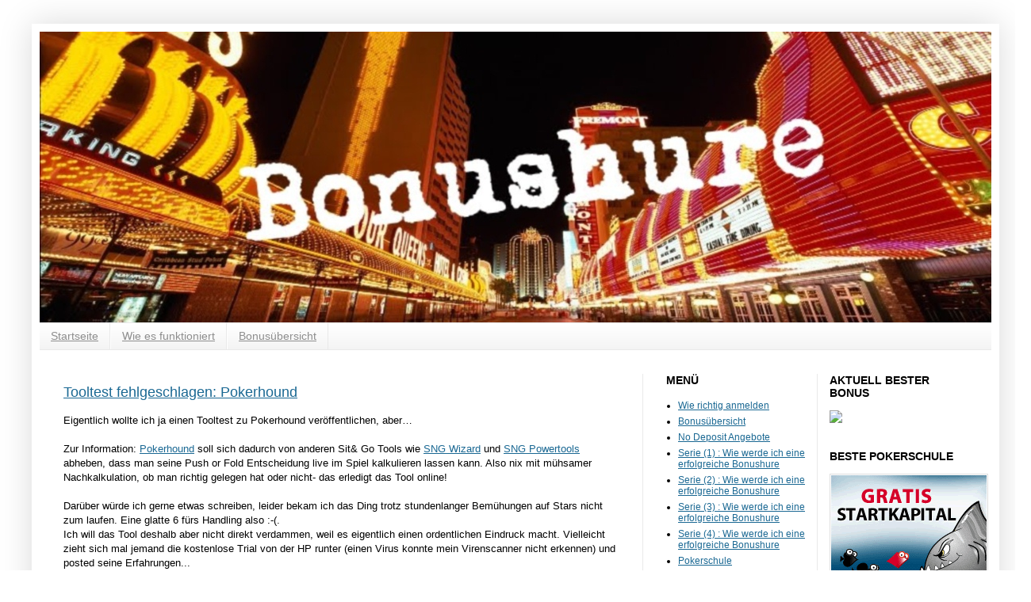

--- FILE ---
content_type: text/html; charset=UTF-8
request_url: https://bonushure.blogspot.com/2007/10/tooltest-fehlgeschlagen-pokerhound.html
body_size: 17115
content:
<!DOCTYPE html>
<html class='v2' dir='ltr' xmlns='http://www.w3.org/1999/xhtml' xmlns:b='http://www.google.com/2005/gml/b' xmlns:data='http://www.google.com/2005/gml/data' xmlns:expr='http://www.google.com/2005/gml/expr'>
<head>
<link href='https://www.blogger.com/static/v1/widgets/335934321-css_bundle_v2.css' rel='stylesheet' type='text/css'/>
<meta content='IE=EmulateIE7' http-equiv='X-UA-Compatible'/>
<meta content='width=1100' name='viewport'/>
<meta content='text/html; charset=UTF-8' http-equiv='Content-Type'/>
<meta content='blogger' name='generator'/>
<link href='https://bonushure.blogspot.com/favicon.ico' rel='icon' type='image/x-icon'/>
<link href='http://bonushure.blogspot.com/2007/10/tooltest-fehlgeschlagen-pokerhound.html' rel='canonical'/>
<link rel="alternate" type="application/atom+xml" title="Bonushure Pokerschule - Atom" href="https://bonushure.blogspot.com/feeds/posts/default" />
<link rel="alternate" type="application/rss+xml" title="Bonushure Pokerschule - RSS" href="https://bonushure.blogspot.com/feeds/posts/default?alt=rss" />
<link rel="service.post" type="application/atom+xml" title="Bonushure Pokerschule - Atom" href="https://www.blogger.com/feeds/36709944/posts/default" />

<link rel="alternate" type="application/atom+xml" title="Bonushure Pokerschule - Atom" href="https://bonushure.blogspot.com/feeds/7881718527840062649/comments/default" />
<!--Can't find substitution for tag [blog.ieCssRetrofitLinks]-->
<link href='http://i8.photobucket.com/albums/a17/nachtflug/email_logo_blog.gif' rel='image_src'/>
<meta content='http://bonushure.blogspot.com/2007/10/tooltest-fehlgeschlagen-pokerhound.html' property='og:url'/>
<meta content='Tooltest fehlgeschlagen: Pokerhound' property='og:title'/>
<meta content='Ausgewählte No Deposit und Kickback Bonus Angebote von Online Poker Affiliates. Pokerstrategy und Pokerschule von der Bonushure.' property='og:description'/>
<meta content='https://lh3.googleusercontent.com/blogger_img_proxy/AEn0k_vSEQDvUEl0UXFVQiwcQ-f6maDCWNYubQgB_f8ONeudJWEsEaLkny6ahWQzLNQYnLWy71yyqkOodsm73CtE1svnNTzXwiXdNtfuCIaT-qTZi5OcC_Yx4GddH0Ss_G-SUKlhse9DjQ=w1200-h630-p-k-no-nu' property='og:image'/>
<title>Bonushure Pokerschule: Tooltest fehlgeschlagen: Pokerhound</title>
<link href='http://i8.photobucket.com/albums/a17/nachtflug/B-logo_tab.gif' rel='shortcut icon' type='image/x-icon'/>
<meta content='poker,bonus,pokerbonus,pokerschule,pokersavvy,bonushure,intellipoker,  pokerstrategy, Quiz, Lösung, pokertracker, Holdem-Manager' name='keywords'/>
<meta content='Pokerschule und Pokerstrategy. Die besten Poker Bonus im Netz und kostenloses Startkapital und Quiz Lösung' name='description'/>
<meta content='Jan Müller' name='author'/>
<meta content='WeGg3O2eHUbKwilZ7nDi4Xya0Ey5i3D2Vy5s8T/cPBA=' name='verify-v1'/>
<meta content='true' name='MSSmartTagsPreventParsing'/>
<meta content='index,follow' name='robots'/>
<meta content='noodp' name='robots'/>
<meta content='6tfoeFXKaeeMOchEOpRw8Fp6eTKhiCioq-zDgeTyJs8' name='google-site-verification'/>
<meta content='text/html; charset=UTF-8' http-equiv='Content-Type'/>
<meta content='blogger' name='generator'/>
<link href='https://bonushure.blogspot.com/favicon.ico' rel='icon' type='image/x-icon'/>
<link href='http://bonushure.blogspot.com/2007/10/tooltest-fehlgeschlagen-pokerhound.html' rel='canonical'/>
<link rel="alternate" type="application/atom+xml" title="Bonushure Pokerschule - Atom" href="https://bonushure.blogspot.com/feeds/posts/default" />
<link rel="alternate" type="application/rss+xml" title="Bonushure Pokerschule - RSS" href="https://bonushure.blogspot.com/feeds/posts/default?alt=rss" />
<link rel="service.post" type="application/atom+xml" title="Bonushure Pokerschule - Atom" href="https://www.blogger.com/feeds/36709944/posts/default" />

<link rel="alternate" type="application/atom+xml" title="Bonushure Pokerschule - Atom" href="https://bonushure.blogspot.com/feeds/7881718527840062649/comments/default" />
<!--Can't find substitution for tag [blog.ieCssRetrofitLinks]-->
<link href='http://i8.photobucket.com/albums/a17/nachtflug/email_logo_blog.gif' rel='image_src'/>
<meta content='http://bonushure.blogspot.com/2007/10/tooltest-fehlgeschlagen-pokerhound.html' property='og:url'/>
<meta content='Tooltest fehlgeschlagen: Pokerhound' property='og:title'/>
<meta content='Ausgewählte No Deposit und Kickback Bonus Angebote von Online Poker Affiliates. Pokerstrategy und Pokerschule von der Bonushure.' property='og:description'/>
<meta content='https://lh3.googleusercontent.com/blogger_img_proxy/AEn0k_vSEQDvUEl0UXFVQiwcQ-f6maDCWNYubQgB_f8ONeudJWEsEaLkny6ahWQzLNQYnLWy71yyqkOodsm73CtE1svnNTzXwiXdNtfuCIaT-qTZi5OcC_Yx4GddH0Ss_G-SUKlhse9DjQ=w1200-h630-p-k-no-nu' property='og:image'/>
<link href='http://i8.photobucket.com/albums/a17/nachtflug/B-logo_tab.gif' rel='shortcut icon'/>
<style id='page-skin-1' type='text/css'><!--
/*
-----------------------------------------------
Blogger Template Style
Name:     Simple
Designer: Josh Peterson
URL:      www.noaesthetic.com
----------------------------------------------- */
/* Variable definitions
====================
<Variable name="keycolor" description="Main Color" type="color" default="#66bbdd"/>
<Group description="Page Text" selector=".content-inner">
<Variable name="body.font" description="Font" type="font"
default="normal normal 12px Arial, Tahoma, Helvetica, FreeSans, sans-serif"/>
<Variable name="body.text.color" description="Text Color" type="color" default="#222222"/>
</Group>
<Group description="Backgrounds" selector=".body-fauxcolumns-outer">
<Variable name="body.background.color" description="Outer Background" type="color" default="#66bbdd"/>
<Variable name="content.background.color" description="Main Background" type="color" default="#ffffff"/>
<Variable name="header.background.color" description="Header Background" type="color" default="transparent"/>
</Group>
<Group description="Links" selector=".main-outer">
<Variable name="link.color" description="Link Color" type="color" default="#2288bb"/>
<Variable name="link.visited.color" description="Visited Color" type="color" default="#888888"/>
<Variable name="link.hover.color" description="Hover Color" type="color" default="#33aaff"/>
</Group>
<Group description="Blog Title" selector=".header">
<Variable name="header.font" description="Font" type="font"
default="normal normal 60px Arial, Tahoma, Helvetica, FreeSans, sans-serif"/>
<Variable name="header.text.color" description="Title Color" type="color" default="#3399bb" />
<Variable name="description.text.color" description="Description Color" type="color"
default="#777777" />
</Group>
<Group description="Tabs Text" selector=".tabs-outer .PageList">
<Variable name="tabs.font" description="Font" type="font"
default="normal normal 14px Arial, Tahoma, Helvetica, FreeSans, sans-serif"/>
<Variable name="tabs.text.color" description="Text Color" type="color" default="#999999"/>
<Variable name="tabs.selected.text.color" description="Selected Color" type="color" default="#000000"/>
</Group>
<Group description="Tabs Background" selector=".tabs-outer .PageList">
<Variable name="tabs.background.color" description="Background Color" type="color" default="#f5f5f5"/>
<Variable name="tabs.selected.background.color" description="Selected Color" type="color" default="#eeeeee"/>
</Group>
<Group description="Post Title" selector=".post">
<Variable name="post.title.font" description="Font" type="font"
default="normal normal 22px Arial, Tahoma, Helvetica, FreeSans, sans-serif"/>
</Group>
<Group description="Post Footer" selector=".post-footer">
<Variable name="post.footer.text.color" description="Text Color" type="color" default="#666666"/>
<Variable name="post.footer.background.color" description="Background Color" type="color"
default="#f9f9f9"/>
<Variable name="post.footer.border.color" description="Shadow Color" type="color" default="#eeeeee"/>
</Group>
<Group description="Gadgets" selector=".sidebar .widget">
<Variable name="widget.title.font" description="Title Font" type="font"
default="normal bold 11px Arial, Tahoma, Helvetica, FreeSans, sans-serif"/>
<Variable name="widget.title.text.color" description="Title Color" type="color" default="#000000"/>
<Variable name="widget.alternate.text.color" description="Alternate Color" type="color" default="#999999"/>
</Group>
<Group description="Images" selector=".main-inner">
<Variable name="image.background.color" description="Background Color" type="color" default="#ffffff"/>
<Variable name="image.border.color" description="Border Color" type="color" default="#eeeeee"/>
<Variable name="image.text.color" description="Caption Text Color" type="color" default="#000000"/>
</Group>
<Group description="Accents" selector=".content-inner">
<Variable name="body.rule.color" description="Separator Line Color" type="color" default="#eeeeee"/>
</Group>
<Variable name="body.background" description="Body Background" type="background"
color="#ffffff" default="$(color) none repeat scroll top left"/>
<Variable name="body.background.override" description="Body Background Override" type="string" default=""/>
<Variable name="body.background.gradient.cap" description="Body Gradient Cap" type="url"
default="url(http://www.blogblog.com/1kt/simple/gradients_light.png)"/>
<Variable name="body.background.gradient.tile" description="Body Gradient Tile" type="url"
default="url(http://www.blogblog.com/1kt/simple/body_gradient_tile_light.png)"/>
<Variable name="content.background.color.selector" description="Content Background Color Selector" type="string" default=".content-inner"/>
<Variable name="content.padding" description="Content Padding" type="length" default="10px"/>
<Variable name="content.shadow.spread" description="Content Shadow Spread" type="length" default="40px"/>
<Variable name="content.shadow.spread.webkit" description="Content Shadow Spread (WebKit)" type="length" default="5px"/>
<Variable name="content.shadow.spread.ie" description="Content Shadow Spread (IE)" type="length" default="10px"/>
<Variable name="main.border.width" description="Main Border Width" type="length" default="0"/>
<Variable name="header.background.gradient" description="Header Gradient" type="url" default="none"/>
<Variable name="header.shadow.offset.left" description="Header Shadow Offset Left" type="length" default="-1px"/>
<Variable name="header.shadow.offset.top" description="Header Shadow Offset Top" type="length" default="-1px"/>
<Variable name="header.shadow.spread" description="Header Shadow Spread" type="length" default="1px"/>
<Variable name="header.border.size" description="Header Border Size" type="length" default="1px"/>
<Variable name="description.text.size" description="Description Text Size" type="string" default="140%"/>
<Variable name="tabs.margin.top" description="Tabs Margin Top" type="length" default="0" />
<Variable name="tabs.margin.side" description="Tabs Side Margin" type="length" default="30px" />
<Variable name="tabs.background.gradient" description="Tabs Background Gradient" type="url"
default="url(http://www.blogblog.com/1kt/simple/gradients_light.png)"/>
<Variable name="tabs.border.width" description="Tabs Border Width" type="length" default="1px"/>
<Variable name="tabs.bevel.border.width" description="Tabs Bevel Border Width" type="length" default="1px"/>
<Variable name="image.border.small.size" description="Image Border Small Size" type="length" default="2px"/>
<Variable name="image.border.large.size" description="Image Border Large Size" type="length" default="5px"/>
<Variable name="page.width.selector" description="Page Width Selector" type="string" default=".region-inner"/>
<Variable name="page.width" description="Page Width" type="string" default="auto"/>
<Variable name="startSide" description="Side where text starts in blog language" type="automatic" default="left"/>
<Variable name="endSide" description="Side where text ends in blog language" type="automatic" default="right"/>
*/
/* Content
----------------------------------------------- */
body {
font: normal normal 12px Arial, Tahoma, Helvetica, FreeSans, sans-serif;;
color: #000000;
background: #ffffff none no-repeat scroll center center;
padding: 0 40px 40px 40px;
}
body.mobile {
padding: 0 5px 5px;
}
html body .region-inner {
min-width: 0;
max-width: 100%;
width: auto;
}
a:link {
text-decoration:underline;
color: #1a6893;
}
a:visited {
text-decoration:underline;
color: #7a7a7a;
}
a:hover {
text-decoration:none;
color: #1d9cff;
}
.body-fauxcolumn-outer .fauxcolumn-inner {
background: transparent none repeat scroll top left;
_background-image: none;
}
.body-fauxcolumn-outer .cap-top {
position: absolute;
z-index: 1;
height: 400px;
width: 100%;
background: #ffffff none no-repeat scroll center center;
}
.body-fauxcolumn-outer .cap-top .cap-left {
width: 100%;
background: transparent none repeat-x scroll top left;
_background-image: none;
}
.content-outer {
-moz-box-shadow: 0 0 40px rgba(0, 0, 0, .15);
-webkit-box-shadow: 0 0 5px rgba(0, 0, 0, .15);
-goog-ms-box-shadow: 0 0 10px #333333;
box-shadow: 0 0 40px rgba(0, 0, 0, .15);
margin-bottom: 1px;
}
.content-inner {
padding: 10px;
}
.content-inner {
background-color: #ffffff;
}
/* Header
----------------------------------------------- */
.header-outer {
background: transparent none repeat-x scroll 0 -400px;
_background-image: none;
}
.Header h1 {
font: normal normal 60px Arial, Tahoma, Helvetica, FreeSans, sans-serif;
color: #2a7d9c;
text-shadow: -1px -1px 1px rgba(0, 0, 0, .2);
}
.Header h1 a {
color: #2a7d9c;
}
.Header .description {
font-size: 140%;
color: #636363;
}
/* Tabs
----------------------------------------------- */
.tabs-inner .section:first-child {
border-top: 1px solid #e9e9e9;
}
.tabs-inner .section:first-child ul {
margin-top: -1px;
border-top: 1px solid #e9e9e9;
}
.tabs-inner .widget ul {
background: #f1f1f1 url(//www.blogblog.com/1kt/simple/gradients_light.png) repeat-x scroll 0 -800px;
_background-image: none;
border-bottom: 1px solid #e9e9e9;
margin-top: 0;
margin-left: -30px;
margin-right: -30px;
}
.tabs-inner .widget li a {
display: inline-block;
padding: .6em 1em;
font: normal normal 14px Arial, Tahoma, Helvetica, FreeSans, sans-serif;
color: #8e8e8e;
border-left: 1px solid #ffffff;
border-right: 1px solid #e9e9e9;
}
.tabs-inner .widget li:first-child a {
border-left: none;
}
.tabs-inner .widget li.selected a, .tabs-inner .widget li a:hover {
color: #000000;
background-color: #e9e9e9;
text-decoration: none;
}
/* Columns
----------------------------------------------- */
.main-outer {
border-top: 0 solid #e9e9e9;
}
.fauxcolumn-left-outer .fauxcolumn-inner {
border-right: 1px solid #e9e9e9;
}
.fauxcolumn-right-outer .fauxcolumn-inner {
border-left: 1px solid #e9e9e9;
}
/* Headings
----------------------------------------------- */
h2 {
margin: 0 0 1em 0;
font: normal bold 14px 'Trebuchet MS', Trebuchet, sans-serif;;
color: #000000;
text-transform: uppercase;
}
/* Widgets
----------------------------------------------- */
.widget .zippy {
color: #8e8e8e;
text-shadow: 2px 2px 1px rgba(0, 0, 0, .1);
}
/* Posts
----------------------------------------------- */
.post {
margin: 0 0 25px 0;
}
h3.post-title, .comments h4 {
font: normal normal 18px 'Trebuchet MS', Trebuchet, sans-serif;;
margin: .75em 0 0;
}
.post-body {
font-size: 110%;
line-height: 1.4;
position: relative;
}
.post-body img, .post-body .tr-caption-container, .Profile img, .Image img,
.BlogList .item-thumbnail img {
padding: 2px;
background: #ffffff;
border: 1px solid #ffffff;
-moz-box-shadow: 1px 1px 5px rgba(0, 0, 0, .1);
-webkit-box-shadow: 1px 1px 5px rgba(0, 0, 0, .1);
box-shadow: 1px 1px 5px rgba(0, 0, 0, .1);
}
.post-body img, .post-body .tr-caption-container {
padding: 5px;
}
.post-body .tr-caption-container {
color: #000000;
}
.post-body .tr-caption-container img {
padding: 0;
background: transparent;
border: none;
-moz-box-shadow: 0 0 0 rgba(0, 0, 0, .1);
-webkit-box-shadow: 0 0 0 rgba(0, 0, 0, .1);
box-shadow: 0 0 0 rgba(0, 0, 0, .1);
}
.post-header {
margin: 0 0 1.5em;
line-height: 1.6;
font-size: 90%;
}
.post-footer {
margin: 20px -2px 0;
padding: 5px 10px;
color: #474747;
background-color: #f5f5f5;
border-bottom: 1px solid #e9e9e9;
line-height: 1.6;
font-size: 90%;
}
#comments .comment-author {
padding-top: 1.5em;
border-top: 1px solid #e9e9e9;
background-position: 0 1.5em;
}
#comments .comment-author:first-child {
padding-top: 0;
border-top: none;
}
.avatar-image-container {
margin: .2em 0 0;
}
#comments .avatar-image-container img {
border: 1px solid #ffffff;
}
/* Accents
---------------------------------------------- */
.section-columns td.columns-cell {
border-left: 1px solid #e9e9e9;
}
#navbar-iframe {
height:0px;
visibility:hidden;
display:none
}
<script>
(function(i,s,o,g,r,a,m){i['GoogleAnalyticsObject']=r;i[r]=i[r]||function(){
(i[r].q=i[r].q||[]).push(arguments)},i[r].l=1*new Date();a=s.createElement(o),
m=s.getElementsByTagName(o)[0];a.async=1;a.src=g;m.parentNode.insertBefore(a,m)
})(window,document,'script','//stats.g.doubleclick.net/dc.js','ga');
ga('create', 'UA-1764970-1', 'bonushure.blogspot.com');
ga('send', 'pageview');
</script>
--></style>
<style id='template-skin-1' type='text/css'><!--
body {
min-width: 1220px;
}
.content-outer, .content-fauxcolumn-outer, .region-inner {
min-width: 1220px;
max-width: 1220px;
_width: 1220px;
}
.main-inner .columns {
padding-left: 0px;
padding-right: 440px;
}
.main-inner .fauxcolumn-center-outer {
left: 0px;
right: 440px;
/* IE6 does not respect left and right together */
_width: expression(this.parentNode.offsetWidth -
parseInt("0px") -
parseInt("440px") + 'px');
}
.main-inner .fauxcolumn-left-outer {
width: 0px;
}
.main-inner .fauxcolumn-right-outer {
width: 440px;
}
.main-inner .column-left-outer {
width: 0px;
right: 100%;
margin-left: -0px;
}
.main-inner .column-right-outer {
width: 440px;
margin-right: -440px;
}
#layout {
min-width: 0;
}
#layout .content-outer {
min-width: 0;
width: 800px;
}
#layout .region-inner {
min-width: 0;
width: auto;
}
--></style>
<script type='text/javascript'>

  var _gaq = _gaq || [];
  _gaq.push(['_setAccount', 'UA-1764970-1']);
  _gaq.push(['_trackPageview']);

  (function() {
    var ga = document.createElement('script'); ga.type = 'text/javascript'; ga.async = true;
    ga.src = ('https:' == document.location.protocol ? 'https://ssl' : 'http://www') + '.google-analytics.com/ga.js';
    var s = document.getElementsByTagName('script')[0]; s.parentNode.insertBefore(ga, s);
  })();

</script>
<meta content='d2c27b34e55c0e51-8d7bd2ecb8928ea7-g366955885869d5af-16' name='google-translate-customization'/>
<link href='https://www.blogger.com/dyn-css/authorization.css?targetBlogID=36709944&amp;zx=f8636969-0c83-4aa5-9ef0-6db91ac75dcd' media='none' onload='if(media!=&#39;all&#39;)media=&#39;all&#39;' rel='stylesheet'/><noscript><link href='https://www.blogger.com/dyn-css/authorization.css?targetBlogID=36709944&amp;zx=f8636969-0c83-4aa5-9ef0-6db91ac75dcd' rel='stylesheet'/></noscript>
<meta name='google-adsense-platform-account' content='ca-host-pub-1556223355139109'/>
<meta name='google-adsense-platform-domain' content='blogspot.com'/>

</head>
<body class='loading'>
<div class='navbar section' id='navbar'><div class='widget Navbar' data-version='1' id='Navbar1'><script type="text/javascript">
    function setAttributeOnload(object, attribute, val) {
      if(window.addEventListener) {
        window.addEventListener('load',
          function(){ object[attribute] = val; }, false);
      } else {
        window.attachEvent('onload', function(){ object[attribute] = val; });
      }
    }
  </script>
<div id="navbar-iframe-container"></div>
<script type="text/javascript" src="https://apis.google.com/js/platform.js"></script>
<script type="text/javascript">
      gapi.load("gapi.iframes:gapi.iframes.style.bubble", function() {
        if (gapi.iframes && gapi.iframes.getContext) {
          gapi.iframes.getContext().openChild({
              url: 'https://www.blogger.com/navbar/36709944?po\x3d7881718527840062649\x26origin\x3dhttps://bonushure.blogspot.com',
              where: document.getElementById("navbar-iframe-container"),
              id: "navbar-iframe"
          });
        }
      });
    </script><script type="text/javascript">
(function() {
var script = document.createElement('script');
script.type = 'text/javascript';
script.src = '//pagead2.googlesyndication.com/pagead/js/google_top_exp.js';
var head = document.getElementsByTagName('head')[0];
if (head) {
head.appendChild(script);
}})();
</script>
</div></div>
<div class='body-fauxcolumns'>
<div class='fauxcolumn-outer body-fauxcolumn-outer'>
<div class='cap-top'>
<div class='cap-left'></div>
<div class='cap-right'></div>
</div>
<div class='fauxborder-left'>
<div class='fauxborder-right'></div>
<div class='fauxcolumn-inner'>
</div>
</div>
<div class='cap-bottom'>
<div class='cap-left'></div>
<div class='cap-right'></div>
</div>
</div>
</div>
<div class='content'>
<div class='content-fauxcolumns'>
<div class='fauxcolumn-outer content-fauxcolumn-outer'>
<div class='cap-top'>
<div class='cap-left'></div>
<div class='cap-right'></div>
</div>
<div class='fauxborder-left'>
<div class='fauxborder-right'></div>
<div class='fauxcolumn-inner'>
</div>
</div>
<div class='cap-bottom'>
<div class='cap-left'></div>
<div class='cap-right'></div>
</div>
</div>
</div>
<div class='content-outer'>
<div class='content-cap-top cap-top'>
<div class='cap-left'></div>
<div class='cap-right'></div>
</div>
<div class='fauxborder-left content-fauxborder-left'>
<div class='fauxborder-right content-fauxborder-right'></div>
<div class='content-inner'>
<header>
<div class='header-outer'>
<div class='header-cap-top cap-top'>
<div class='cap-left'></div>
<div class='cap-right'></div>
</div>
<div class='fauxborder-left header-fauxborder-left'>
<div class='fauxborder-right header-fauxborder-right'></div>
<div class='region-inner header-inner'>
<div class='header section' id='header'><div class='widget Header' data-version='1' id='Header1'>
<div id='header-inner'>
<a href='https://bonushure.blogspot.com/' style='display: block'>
<img alt='Bonushure Pokerschule' height='367px; ' id='Header1_headerimg' src='https://blogger.googleusercontent.com/img/b/R29vZ2xl/AVvXsEiRlgKd4I04zZ6LemEHbnBvqw0b12WCnIutWLhFwC2-DfaoK8wSXHHA_XoYq88fN6Sah2dXs2_GIViSp0TSzTxpkKyerjXTtFDXRvEPTv8ZSuwGJA5lHRXCH7VpdFJ0VRLQRbvW/s1600/BH4.jpg' style='display: block' width='1200px; '/>
</a>
</div>
</div></div>
</div>
</div>
<div class='header-cap-bottom cap-bottom'>
<div class='cap-left'></div>
<div class='cap-right'></div>
</div>
</div>
</header>
<div class='tabs-outer'>
<div class='tabs-cap-top cap-top'>
<div class='cap-left'></div>
<div class='cap-right'></div>
</div>
<div class='fauxborder-left tabs-fauxborder-left'>
<div class='fauxborder-right tabs-fauxborder-right'></div>
<div class='region-inner tabs-inner'>
<div class='tabs section' id='crosscol'><div class='widget PageList' data-version='1' id='PageList1'>
<h2>Seiten</h2>
<div class='widget-content'>
<ul>
<li>
<a href='https://bonushure.blogspot.com/'>Startseite</a>
</li>
<li>
<a href='https://bonushure.blogspot.com/p/faq.html'>Wie es funktioniert</a>
</li>
<li>
<a href='https://bonushure.blogspot.com/p/bonusubersicht_17.html'>Bonusübersicht</a>
</li>
</ul>
<div class='clear'></div>
</div>
</div></div>
<div class='tabs no-items section' id='crosscol-overflow'></div>
</div>
</div>
<div class='tabs-cap-bottom cap-bottom'>
<div class='cap-left'></div>
<div class='cap-right'></div>
</div>
</div>
<div class='main-outer'>
<div class='main-cap-top cap-top'>
<div class='cap-left'></div>
<div class='cap-right'></div>
</div>
<div class='fauxborder-left main-fauxborder-left'>
<div class='fauxborder-right main-fauxborder-right'></div>
<div class='region-inner main-inner'>
<div class='columns fauxcolumns'>
<div class='fauxcolumn-outer fauxcolumn-center-outer'>
<div class='cap-top'>
<div class='cap-left'></div>
<div class='cap-right'></div>
</div>
<div class='fauxborder-left'>
<div class='fauxborder-right'></div>
<div class='fauxcolumn-inner'>
</div>
</div>
<div class='cap-bottom'>
<div class='cap-left'></div>
<div class='cap-right'></div>
</div>
</div>
<div class='fauxcolumn-outer fauxcolumn-left-outer'>
<div class='cap-top'>
<div class='cap-left'></div>
<div class='cap-right'></div>
</div>
<div class='fauxborder-left'>
<div class='fauxborder-right'></div>
<div class='fauxcolumn-inner'>
</div>
</div>
<div class='cap-bottom'>
<div class='cap-left'></div>
<div class='cap-right'></div>
</div>
</div>
<div class='fauxcolumn-outer fauxcolumn-right-outer'>
<div class='cap-top'>
<div class='cap-left'></div>
<div class='cap-right'></div>
</div>
<div class='fauxborder-left'>
<div class='fauxborder-right'></div>
<div class='fauxcolumn-inner'>
</div>
</div>
<div class='cap-bottom'>
<div class='cap-left'></div>
<div class='cap-right'></div>
</div>
</div>
<!-- corrects IE6 width calculation -->
<div class='columns-inner'>
<div class='column-center-outer'>
<div class='column-center-inner'>
<div class='main section' id='main'><div class='widget Blog' data-version='1' id='Blog1'>
<div class='blog-posts hfeed'>

          <div class="date-outer">
        

          <div class="date-posts">
        
<div class='post-outer'>
<div class='post hentry'>
<a name='7881718527840062649'></a>
<h3 class='post-title entry-title'>
<a href='https://bonushure.blogspot.com/2007/10/tooltest-fehlgeschlagen-pokerhound.html'>Tooltest fehlgeschlagen: Pokerhound</a>
</h3>
<div class='post-header'>
<div class='post-header-line-1'></div>
</div>
<div class='post-body entry-content'>
Eigentlich wollte ich ja einen Tooltest zu Pokerhound veröffentlichen, aber&#8230;<br /><br />Zur Information: <a href="http://www.insight-pokerhound.com">Pokerhound</a> soll sich dadurch von anderen Sit& Go Tools wie <a href="http://www.sngwiz.com/">SNG Wizard</a> und <a href="http://sitngo-analyzer.com/">SNG Powertools</a> abheben, dass man seine Push or Fold Entscheidung live im Spiel kalkulieren lassen kann. Also nix mit mühsamer Nachkalkulation, ob man richtig gelegen hat oder nicht- das erledigt das Tool online!<br /><br />Darüber würde ich gerne etwas schreiben, leider bekam ich das Ding trotz stundenlanger Bemühungen auf Stars nicht zum laufen. Eine glatte 6 fürs Handling also :-(. <br />Ich will das Tool deshalb aber nicht direkt verdammen, weil es eigentlich einen ordentlichen Eindruck macht. Vielleicht zieht sich mal jemand die kostenlose Trial von der HP runter (einen Virus konnte mein Virenscanner nicht erkennen) und posted seine Erfahrungen...<br />_______________________________________________________________<br /><span style="font-style: italic;">Werbung</span><br /><a href="http://bonushure.blogspot.com/2007/03/bonushure-goes-bodog.html"><span style="font-weight: bold;">Free Nevada Jacks</span></a><br /><span style="font-style: italic;">Nur bei Bonushure</span><br />_______________________________________________________________<br /><br /><a><img src="https://lh3.googleusercontent.com/blogger_img_proxy/AEn0k_vSEQDvUEl0UXFVQiwcQ-f6maDCWNYubQgB_f8ONeudJWEsEaLkny6ahWQzLNQYnLWy71yyqkOodsm73CtE1svnNTzXwiXdNtfuCIaT-qTZi5OcC_Yx4GddH0Ss_G-SUKlhse9DjQ=s0-d"></a>
<br/>
<a class='twitter-share-button' data-count='none' data-via='Bonushure' href='https://twitter.com/share'>Tweet</a><script src='//platform.twitter.com/widgets.js' type='text/javascript'></script>
<iframe allowTransparency='true' frameborder='0' scrolling='no' src='http://www.facebook.com/plugins/like.php?href=https://bonushure.blogspot.com/2007/10/tooltest-fehlgeschlagen-pokerhound.html&layout=button_count&show_faces=false&width=180&action=like&font=arial&colorscheme=light' style='border:none; overflow:hidden; width:180px; height:20px;'></iframe>
<g:plusone></g:plusone>
<div style='clear: both;'></div>
</div>
<div class='post-footer'>
<div class='post-footer-line post-footer-line-1'><span class='post-backlinks post-comment-link'>
</span>
<span class='post-timestamp'>
am
<a class='timestamp-link' href='https://bonushure.blogspot.com/2007/10/tooltest-fehlgeschlagen-pokerhound.html' rel='bookmark' title='permanent link'><abbr class='published' title='2007-10-09T18:34:00Z'>9.10.07</abbr></a>
</span>
<span class='post-labels'>
Themen:
<a href='https://bonushure.blogspot.com/search/label/Poker%20Tools' rel='tag'>Poker Tools</a>
</span>
<span class='post-icons'>
<span class='item-action'>
<a href='https://www.blogger.com/email-post/36709944/7881718527840062649' title='Post per E-Mail senden'>
<img alt="" class="icon-action" height="13" src="//img1.blogblog.com/img/icon18_email.gif" width="18">
</a>
</span>
<span class='item-control blog-admin pid-224753281'>
<a href='https://www.blogger.com/post-edit.g?blogID=36709944&postID=7881718527840062649&from=pencil' title='Post bearbeiten'>
<img alt='' class='icon-action' height='18' src='https://resources.blogblog.com/img/icon18_edit_allbkg.gif' width='18'/>
</a>
</span>
</span>
<span class='post-comment-link'>
</span>
</div>
<div class='post-footer-line post-footer-line-2'></div>
<div class='post-footer-line post-footer-line-3'></div>
</div>
</div>
<div class='comments' id='comments'>
<a name='comments'></a>
<h4>2 Kommentare:</h4>
<div class='comments-content'>
<script async='async' src='' type='text/javascript'></script>
<script type='text/javascript'>
    (function() {
      var items = null;
      var msgs = null;
      var config = {};

// <![CDATA[
      var cursor = null;
      if (items && items.length > 0) {
        cursor = parseInt(items[items.length - 1].timestamp) + 1;
      }

      var bodyFromEntry = function(entry) {
        var text = (entry &&
                    ((entry.content && entry.content.$t) ||
                     (entry.summary && entry.summary.$t))) ||
            '';
        if (entry && entry.gd$extendedProperty) {
          for (var k in entry.gd$extendedProperty) {
            if (entry.gd$extendedProperty[k].name == 'blogger.contentRemoved') {
              return '<span class="deleted-comment">' + text + '</span>';
            }
          }
        }
        return text;
      }

      var parse = function(data) {
        cursor = null;
        var comments = [];
        if (data && data.feed && data.feed.entry) {
          for (var i = 0, entry; entry = data.feed.entry[i]; i++) {
            var comment = {};
            // comment ID, parsed out of the original id format
            var id = /blog-(\d+).post-(\d+)/.exec(entry.id.$t);
            comment.id = id ? id[2] : null;
            comment.body = bodyFromEntry(entry);
            comment.timestamp = Date.parse(entry.published.$t) + '';
            if (entry.author && entry.author.constructor === Array) {
              var auth = entry.author[0];
              if (auth) {
                comment.author = {
                  name: (auth.name ? auth.name.$t : undefined),
                  profileUrl: (auth.uri ? auth.uri.$t : undefined),
                  avatarUrl: (auth.gd$image ? auth.gd$image.src : undefined)
                };
              }
            }
            if (entry.link) {
              if (entry.link[2]) {
                comment.link = comment.permalink = entry.link[2].href;
              }
              if (entry.link[3]) {
                var pid = /.*comments\/default\/(\d+)\?.*/.exec(entry.link[3].href);
                if (pid && pid[1]) {
                  comment.parentId = pid[1];
                }
              }
            }
            comment.deleteclass = 'item-control blog-admin';
            if (entry.gd$extendedProperty) {
              for (var k in entry.gd$extendedProperty) {
                if (entry.gd$extendedProperty[k].name == 'blogger.itemClass') {
                  comment.deleteclass += ' ' + entry.gd$extendedProperty[k].value;
                } else if (entry.gd$extendedProperty[k].name == 'blogger.displayTime') {
                  comment.displayTime = entry.gd$extendedProperty[k].value;
                }
              }
            }
            comments.push(comment);
          }
        }
        return comments;
      };

      var paginator = function(callback) {
        if (hasMore()) {
          var url = config.feed + '?alt=json&v=2&orderby=published&reverse=false&max-results=50';
          if (cursor) {
            url += '&published-min=' + new Date(cursor).toISOString();
          }
          window.bloggercomments = function(data) {
            var parsed = parse(data);
            cursor = parsed.length < 50 ? null
                : parseInt(parsed[parsed.length - 1].timestamp) + 1
            callback(parsed);
            window.bloggercomments = null;
          }
          url += '&callback=bloggercomments';
          var script = document.createElement('script');
          script.type = 'text/javascript';
          script.src = url;
          document.getElementsByTagName('head')[0].appendChild(script);
        }
      };
      var hasMore = function() {
        return !!cursor;
      };
      var getMeta = function(key, comment) {
        if ('iswriter' == key) {
          var matches = !!comment.author
              && comment.author.name == config.authorName
              && comment.author.profileUrl == config.authorUrl;
          return matches ? 'true' : '';
        } else if ('deletelink' == key) {
          return config.baseUri + '/comment/delete/'
               + config.blogId + '/' + comment.id;
        } else if ('deleteclass' == key) {
          return comment.deleteclass;
        }
        return '';
      };

      var replybox = null;
      var replyUrlParts = null;
      var replyParent = undefined;

      var onReply = function(commentId, domId) {
        if (replybox == null) {
          // lazily cache replybox, and adjust to suit this style:
          replybox = document.getElementById('comment-editor');
          if (replybox != null) {
            replybox.height = '250px';
            replybox.style.display = 'block';
            replyUrlParts = replybox.src.split('#');
          }
        }
        if (replybox && (commentId !== replyParent)) {
          replybox.src = '';
          document.getElementById(domId).insertBefore(replybox, null);
          replybox.src = replyUrlParts[0]
              + (commentId ? '&parentID=' + commentId : '')
              + '#' + replyUrlParts[1];
          replyParent = commentId;
        }
      };

      var hash = (window.location.hash || '#').substring(1);
      var startThread, targetComment;
      if (/^comment-form_/.test(hash)) {
        startThread = hash.substring('comment-form_'.length);
      } else if (/^c[0-9]+$/.test(hash)) {
        targetComment = hash.substring(1);
      }

      // Configure commenting API:
      var configJso = {
        'maxDepth': config.maxThreadDepth
      };
      var provider = {
        'id': config.postId,
        'data': items,
        'loadNext': paginator,
        'hasMore': hasMore,
        'getMeta': getMeta,
        'onReply': onReply,
        'rendered': true,
        'initComment': targetComment,
        'initReplyThread': startThread,
        'config': configJso,
        'messages': msgs
      };

      var render = function() {
        if (window.goog && window.goog.comments) {
          var holder = document.getElementById('comment-holder');
          window.goog.comments.render(holder, provider);
        }
      };

      // render now, or queue to render when library loads:
      if (window.goog && window.goog.comments) {
        render();
      } else {
        window.goog = window.goog || {};
        window.goog.comments = window.goog.comments || {};
        window.goog.comments.loadQueue = window.goog.comments.loadQueue || [];
        window.goog.comments.loadQueue.push(render);
      }
    })();
// ]]>
  </script>
<div id='comment-holder'>
<div class="comment-thread toplevel-thread"><ol id="top-ra"><li class="comment" id="c8874046477941387081"><div class="avatar-image-container"><img src="//resources.blogblog.com/img/blank.gif" alt=""/></div><div class="comment-block"><div class="comment-header"><cite class="user">Anonym</cite><span class="icon user "></span><span class="datetime secondary-text"><a rel="nofollow" href="https://bonushure.blogspot.com/2007/10/tooltest-fehlgeschlagen-pokerhound.html?showComment=1205782680000#c8874046477941387081">Montag, 17 März, 2008</a></span></div><p class="comment-content">Bei mir läuft das Tool auf Anhieb mit Party Poker. Die Tische werden sofort erkannt. Interessantes Tool. Muss ich noch ausführlich testen, ob sich ein Kauf lohnt.</p><span class="comment-actions secondary-text"><a class="comment-reply" target="_self" data-comment-id="8874046477941387081">Antworten</a><span class="item-control blog-admin blog-admin pid-768400065"><a target="_self" href="https://www.blogger.com/comment/delete/36709944/8874046477941387081">Löschen</a></span></span></div><div class="comment-replies"><div id="c8874046477941387081-rt" class="comment-thread inline-thread hidden"><span class="thread-toggle thread-expanded"><span class="thread-arrow"></span><span class="thread-count"><a target="_self">Antworten</a></span></span><ol id="c8874046477941387081-ra" class="thread-chrome thread-expanded"><div></div><div id="c8874046477941387081-continue" class="continue"><a class="comment-reply" target="_self" data-comment-id="8874046477941387081">Antworten</a></div></ol></div></div><div class="comment-replybox-single" id="c8874046477941387081-ce"></div></li><li class="comment" id="c1770810985606592941"><div class="avatar-image-container"><img src="//resources.blogblog.com/img/blank.gif" alt=""/></div><div class="comment-block"><div class="comment-header"><cite class="user">Anonym</cite><span class="icon user "></span><span class="datetime secondary-text"><a rel="nofollow" href="https://bonushure.blogspot.com/2007/10/tooltest-fehlgeschlagen-pokerhound.html?showComment=1208201220000#c1770810985606592941">Montag, 14 April, 2008</a></span></div><p class="comment-content">Ich habe die Nevada Jacks in 3 Wochen bei Pokerstars erspielt. Ich habe nur 50 $ eingezahlt und fast auschliesslich die 1,20 $ SNG s gespielt. Trotz des hohen Rakes von 20% ist es möglich profitabel zu spielen. Die Gegener sind sehr schlecht. Man kann locker nebenbei beim Fernsehen spielen.Also nicht nur SSS sondern alternativ auch die SNGs sind möglich.</p><span class="comment-actions secondary-text"><a class="comment-reply" target="_self" data-comment-id="1770810985606592941">Antworten</a><span class="item-control blog-admin blog-admin pid-768400065"><a target="_self" href="https://www.blogger.com/comment/delete/36709944/1770810985606592941">Löschen</a></span></span></div><div class="comment-replies"><div id="c1770810985606592941-rt" class="comment-thread inline-thread hidden"><span class="thread-toggle thread-expanded"><span class="thread-arrow"></span><span class="thread-count"><a target="_self">Antworten</a></span></span><ol id="c1770810985606592941-ra" class="thread-chrome thread-expanded"><div></div><div id="c1770810985606592941-continue" class="continue"><a class="comment-reply" target="_self" data-comment-id="1770810985606592941">Antworten</a></div></ol></div></div><div class="comment-replybox-single" id="c1770810985606592941-ce"></div></li></ol><div id="top-continue" class="continue"><a class="comment-reply" target="_self">Kommentar hinzufügen</a></div><div class="comment-replybox-thread" id="top-ce"></div><div class="loadmore hidden" data-post-id="7881718527840062649"><a target="_self">Weitere laden...</a></div></div>
</div>
</div>
<p class='comment-footer'>
<div class='comment-form'>
<a name='comment-form'></a>
<p>
</p>
<a href='https://www.blogger.com/comment/frame/36709944?po=7881718527840062649&hl=de&saa=85391&origin=https://bonushure.blogspot.com' id='comment-editor-src'></a>
<iframe allowtransparency='true' class='blogger-iframe-colorize blogger-comment-from-post' frameborder='0' height='410px' id='comment-editor' name='comment-editor' src='' width='100%'></iframe>
<script src='https://www.blogger.com/static/v1/jsbin/2830521187-comment_from_post_iframe.js' type='text/javascript'></script>
<script type='text/javascript'>
      BLOG_CMT_createIframe('https://www.blogger.com/rpc_relay.html');
    </script>
</div>
</p>
<div id='backlinks-container'>
<div id='Blog1_backlinks-container'>
</div>
</div>
</div>
</div>

        </div></div>
      
</div>
<div class='blog-pager' id='blog-pager'>
<span id='blog-pager-newer-link'>
<a class='blog-pager-newer-link' href='https://bonushure.blogspot.com/2007/10/auszahlung-neteller-nur-auf-eigenes.html' id='Blog1_blog-pager-newer-link' title='Neuerer Post'>Neuerer Post</a>
</span>
<span id='blog-pager-older-link'>
<a class='blog-pager-older-link' href='https://bonushure.blogspot.com/2007/10/fr-immer.html' id='Blog1_blog-pager-older-link' title='Älterer Post'>Älterer Post</a>
</span>
<a class='home-link' href='https://bonushure.blogspot.com/'>Startseite</a>
</div>
<div class='clear'></div>
<div class='post-feeds'>
<div class='feed-links'>
Abonnieren
<a class='feed-link' href='https://bonushure.blogspot.com/feeds/7881718527840062649/comments/default' target='_blank' type='application/atom+xml'>Kommentare zum Post (Atom)</a>
</div>
</div>
</div></div>
</div>
</div>
<div class='column-left-outer'>
<div class='column-left-inner'>
<aside>
</aside>
</div>
</div>
<div class='column-right-outer'>
<div class='column-right-inner'>
<aside>
<div class='sidebar no-items section' id='sidebar-right-1'></div>
<table border='0' cellpadding='0' cellspacing='0' class='section-columns columns-2'>
<tbody>
<tr>
<td class='first columns-cell'>
<div class='sidebar section' id='sidebar-right-2-1'><div class='widget LinkList' data-version='1' id='LinkList3'>
<h2>Menü</h2>
<div class='widget-content'>
<ul>
<li><a href='http://bonushure.blogspot.com/2010/01/richtig-anmelden-bei-bonusangeboten.html'>Wie richtig anmelden</a></li>
<li><a href='http://bonushure.blogspot.de/p/bonusubersicht_17.html'>Bonusübersicht</a></li>
<li><a href='http://bonushure.blogspot.de/2014/02/ubersicht-der-no-deposit-bonus-angebote.html'>No Deposit Angebote</a></li>
<li><a href='http://bonushure.blogspot.com/2008/01/serie-wie-werde-ich-eine-erfolgreiche.html'>Serie (1) : Wie werde ich eine erfolgreiche Bonushure</a></li>
<li><a href='http://bonushure.blogspot.com/2008/01/serie-2-wie-werde-ich-eine-erfolgreiche.html'>Serie (2) : Wie werde ich eine erfolgreiche Bonushure</a></li>
<li><a href='http://bonushure.blogspot.com/2008/01/serie-3-wie-werde-ich-eine-erfolgreiche.html'>Serie (3) : Wie werde ich eine erfolgreiche Bonushure</a></li>
<li><a href='http://bonushure.blogspot.com/2008/02/serie-4-wie-werde-ich-eine-erfolgreiche.html'>Serie (4) : Wie werde ich eine erfolgreiche Bonushure</a></li>
<li><a href='http://de.pokerstrategy.com/#uOMV1R'>Pokerschule</a></li>
<li><a href='http://bonushure.blogspot.com/2007/07/faq-warum-bonushure.html'>FAQ - Warum Bonushure</a></li>
<li><a href='http://bonushure.blogspot.com/2008/10/das-offizielle-verzeichnis-der-bonus.html'>Bonushurenbegriffe</a></li>
</ul>
<div class='clear'></div>
</div>
</div><div class='widget Label' data-version='1' id='Label2'>
<h2>Blog Navigation</h2>
<div class='widget-content list-label-widget-content'>
<ul>
<li>
<a dir='ltr' href='https://bonushure.blogspot.com/search/label/Bonus'>Bonus</a>
<span dir='ltr'>(126)</span>
</li>
<li>
<a dir='ltr' href='https://bonushure.blogspot.com/search/label/Boris%20Becker'>Boris Becker</a>
<span dir='ltr'>(10)</span>
</li>
<li>
<a dir='ltr' href='https://bonushure.blogspot.com/search/label/Cheating'>Cheating</a>
<span dir='ltr'>(13)</span>
</li>
<li>
<a dir='ltr' href='https://bonushure.blogspot.com/search/label/Finanzen%20und%20Poker'>Finanzen und Poker</a>
<span dir='ltr'>(24)</span>
</li>
<li>
<a dir='ltr' href='https://bonushure.blogspot.com/search/label/Freerolls'>Freerolls</a>
<span dir='ltr'>(19)</span>
</li>
<li>
<a dir='ltr' href='https://bonushure.blogspot.com/search/label/Fu%C3%9Fball'>Fußball</a>
<span dir='ltr'>(19)</span>
</li>
<li>
<a dir='ltr' href='https://bonushure.blogspot.com/search/label/Geplauder'>Geplauder</a>
<span dir='ltr'>(127)</span>
</li>
<li>
<a dir='ltr' href='https://bonushure.blogspot.com/search/label/Intellipoker'>Intellipoker</a>
<span dir='ltr'>(5)</span>
</li>
<li>
<a dir='ltr' href='https://bonushure.blogspot.com/search/label/Livestream%20Poker'>Livestream Poker</a>
<span dir='ltr'>(15)</span>
</li>
<li>
<a dir='ltr' href='https://bonushure.blogspot.com/search/label/Poker%20Tools'>Poker Tools</a>
<span dir='ltr'>(21)</span>
</li>
<li>
<a dir='ltr' href='https://bonushure.blogspot.com/search/label/Pokerkritik'>Pokerkritik</a>
<span dir='ltr'>(33)</span>
</li>
<li>
<a dir='ltr' href='https://bonushure.blogspot.com/search/label/Pokerschule'>Pokerschule</a>
<span dir='ltr'>(11)</span>
</li>
<li>
<a dir='ltr' href='https://bonushure.blogspot.com/search/label/Pokerstrategy'>Pokerstrategy</a>
<span dir='ltr'>(29)</span>
</li>
<li>
<a dir='ltr' href='https://bonushure.blogspot.com/search/label/TVTotal%20Pokernacht'>TVTotal Pokernacht</a>
<span dir='ltr'>(4)</span>
</li>
<li>
<a dir='ltr' href='https://bonushure.blogspot.com/search/label/WSOP'>WSOP</a>
<span dir='ltr'>(49)</span>
</li>
</ul>
<div class='clear'></div>
</div>
</div><div class='widget HTML' data-version='1' id='HTML6'>
<h2 class='title'>Twitter und Co!</h2>
<div class='widget-content'>
<p style="padding-left:5px;">
<a href="http://bonushure.blogspot.com/feeds/posts/default" rel="nofollow" title="Verpasse keinen Post"><img width="16" alt="RSS Feed-Link (Artikel)" src="https://lh3.googleusercontent.com/blogger_img_proxy/AEn0k_spll2o_1Gq1QOsAt9PAIEN2X5nyAndYP6ZIN5oDwXxITdfkMODzW3F6bg74KKupOOugKupgzySRIyXnLNEkctAuEfatNYIfwaGrp2bFHiE5BlrqZxIMnWpAYHs8gA=s0-d" height="16" align="bottom"> RSS Feed</a>
<p style="padding-left:5px;">
<a href="https://twitter.com/Bonushure" class="twitter-follow-button" data-show-count="false" data-lang="de">@Bonushure folgen</a>
<script src="//platform.twitter.com/widgets.js" type="text/javascript"></script>


<p align="center"><a><form id="searchthis" action="http://bonushure.blogspot.com/search" method="get"> <table cellpadding="10" cellspacing="0"> <input id="b-query" style="border: 1px solid rgb(195, 217, 255); width: 110px; -moz-border-radius-topleft: 2px; -moz-border-radius-topright: 2px; -moz-border-radius-bottomright: 2px; -moz-border-radius-bottomleft: 2px;" name="q" type="text" /><input id="b-searchbtn" style="border: 1px solid rgb(195, 217, 255); background-color: rgb(224, 224, 224); -moz-border-radius-topleft: 2px; -moz-border-radius-topright: 2px; -moz-border-radius-bottomright: 2px; -moz-border-radius-bottomleft: 2px;" value="suchen" title="Durchsuche Bonushure" type="submit" /></table></form></a></p></p></p>
</div>
<div class='clear'></div>
</div><div class='widget BlogArchive' data-version='1' id='BlogArchive1'>
<h2>Blog-Archiv</h2>
<div class='widget-content'>
<div id='ArchiveList'>
<div id='BlogArchive1_ArchiveList'>
<select id='BlogArchive1_ArchiveMenu'>
<option value=''>Blog-Archiv</option>
<option value='https://bonushure.blogspot.com/2017/02/'>Feb. (1)</option>
<option value='https://bonushure.blogspot.com/2015/07/'>Juli (1)</option>
<option value='https://bonushure.blogspot.com/2014/04/'>Apr. (1)</option>
<option value='https://bonushure.blogspot.com/2014/03/'>März (1)</option>
<option value='https://bonushure.blogspot.com/2014/02/'>Feb. (1)</option>
<option value='https://bonushure.blogspot.com/2013/12/'>Dez. (1)</option>
<option value='https://bonushure.blogspot.com/2013/09/'>Sept. (1)</option>
<option value='https://bonushure.blogspot.com/2013/08/'>Aug. (1)</option>
<option value='https://bonushure.blogspot.com/2013/07/'>Juli (3)</option>
<option value='https://bonushure.blogspot.com/2013/03/'>März (1)</option>
<option value='https://bonushure.blogspot.com/2012/11/'>Nov. (2)</option>
<option value='https://bonushure.blogspot.com/2012/10/'>Okt. (6)</option>
<option value='https://bonushure.blogspot.com/2012/09/'>Sept. (8)</option>
<option value='https://bonushure.blogspot.com/2012/08/'>Aug. (3)</option>
<option value='https://bonushure.blogspot.com/2012/07/'>Juli (1)</option>
<option value='https://bonushure.blogspot.com/2012/06/'>Juni (1)</option>
<option value='https://bonushure.blogspot.com/2012/05/'>Mai (2)</option>
<option value='https://bonushure.blogspot.com/2012/03/'>März (1)</option>
<option value='https://bonushure.blogspot.com/2012/02/'>Feb. (1)</option>
<option value='https://bonushure.blogspot.com/2012/01/'>Jan. (1)</option>
<option value='https://bonushure.blogspot.com/2011/12/'>Dez. (1)</option>
<option value='https://bonushure.blogspot.com/2011/11/'>Nov. (5)</option>
<option value='https://bonushure.blogspot.com/2011/10/'>Okt. (6)</option>
<option value='https://bonushure.blogspot.com/2011/09/'>Sept. (11)</option>
<option value='https://bonushure.blogspot.com/2011/08/'>Aug. (2)</option>
<option value='https://bonushure.blogspot.com/2011/07/'>Juli (4)</option>
<option value='https://bonushure.blogspot.com/2011/06/'>Juni (2)</option>
<option value='https://bonushure.blogspot.com/2011/04/'>Apr. (2)</option>
<option value='https://bonushure.blogspot.com/2011/01/'>Jan. (1)</option>
<option value='https://bonushure.blogspot.com/2010/12/'>Dez. (1)</option>
<option value='https://bonushure.blogspot.com/2010/11/'>Nov. (3)</option>
<option value='https://bonushure.blogspot.com/2010/10/'>Okt. (2)</option>
<option value='https://bonushure.blogspot.com/2010/09/'>Sept. (4)</option>
<option value='https://bonushure.blogspot.com/2010/08/'>Aug. (10)</option>
<option value='https://bonushure.blogspot.com/2010/07/'>Juli (11)</option>
<option value='https://bonushure.blogspot.com/2010/06/'>Juni (6)</option>
<option value='https://bonushure.blogspot.com/2010/05/'>Mai (11)</option>
<option value='https://bonushure.blogspot.com/2010/04/'>Apr. (9)</option>
<option value='https://bonushure.blogspot.com/2010/03/'>März (6)</option>
<option value='https://bonushure.blogspot.com/2010/02/'>Feb. (3)</option>
<option value='https://bonushure.blogspot.com/2010/01/'>Jan. (4)</option>
<option value='https://bonushure.blogspot.com/2009/12/'>Dez. (4)</option>
<option value='https://bonushure.blogspot.com/2009/11/'>Nov. (9)</option>
<option value='https://bonushure.blogspot.com/2009/10/'>Okt. (1)</option>
<option value='https://bonushure.blogspot.com/2009/09/'>Sept. (3)</option>
<option value='https://bonushure.blogspot.com/2009/08/'>Aug. (10)</option>
<option value='https://bonushure.blogspot.com/2009/07/'>Juli (5)</option>
<option value='https://bonushure.blogspot.com/2009/06/'>Juni (11)</option>
<option value='https://bonushure.blogspot.com/2009/05/'>Mai (10)</option>
<option value='https://bonushure.blogspot.com/2009/04/'>Apr. (12)</option>
<option value='https://bonushure.blogspot.com/2009/03/'>März (14)</option>
<option value='https://bonushure.blogspot.com/2009/02/'>Feb. (17)</option>
<option value='https://bonushure.blogspot.com/2009/01/'>Jan. (17)</option>
<option value='https://bonushure.blogspot.com/2008/12/'>Dez. (13)</option>
<option value='https://bonushure.blogspot.com/2008/11/'>Nov. (11)</option>
<option value='https://bonushure.blogspot.com/2008/10/'>Okt. (14)</option>
<option value='https://bonushure.blogspot.com/2008/09/'>Sept. (16)</option>
<option value='https://bonushure.blogspot.com/2008/08/'>Aug. (10)</option>
<option value='https://bonushure.blogspot.com/2008/07/'>Juli (12)</option>
<option value='https://bonushure.blogspot.com/2008/06/'>Juni (21)</option>
<option value='https://bonushure.blogspot.com/2008/05/'>Mai (16)</option>
<option value='https://bonushure.blogspot.com/2008/04/'>Apr. (12)</option>
<option value='https://bonushure.blogspot.com/2008/03/'>März (17)</option>
<option value='https://bonushure.blogspot.com/2008/02/'>Feb. (12)</option>
<option value='https://bonushure.blogspot.com/2008/01/'>Jan. (12)</option>
<option value='https://bonushure.blogspot.com/2007/12/'>Dez. (14)</option>
<option value='https://bonushure.blogspot.com/2007/11/'>Nov. (14)</option>
<option value='https://bonushure.blogspot.com/2007/10/'>Okt. (23)</option>
<option value='https://bonushure.blogspot.com/2007/09/'>Sept. (19)</option>
<option value='https://bonushure.blogspot.com/2007/08/'>Aug. (25)</option>
<option value='https://bonushure.blogspot.com/2007/07/'>Juli (10)</option>
<option value='https://bonushure.blogspot.com/2007/06/'>Juni (19)</option>
<option value='https://bonushure.blogspot.com/2007/05/'>Mai (20)</option>
<option value='https://bonushure.blogspot.com/2007/04/'>Apr. (12)</option>
<option value='https://bonushure.blogspot.com/2007/03/'>März (10)</option>
<option value='https://bonushure.blogspot.com/2007/02/'>Feb. (4)</option>
</select>
</div>
</div>
<div class='clear'></div>
</div>
</div></div>
</td>
<td class='columns-cell'>
<div class='sidebar section' id='sidebar-right-2-2'><div class='widget HTML' data-version='1' id='HTML1'>
<h2 class='title'>Aktuell Bester Bonus</h2>
<div class='widget-content'>
<a href="https://mmwebhandler.aff-online.com/C/32562?sr=1101768&anid=" rel="nofollow"><img src="https://mmwebhandler.aff-online.com/I/32562?sr=1101768&anid="/></a>
</div>
<div class='clear'></div>
</div><div class='widget HTML' data-version='1' id='HTML5'>
<h2 class='title'>Beste Pokerschule</h2>
<div class='widget-content'>
<a
href="http://de.pokerstrategy.com/#uOMV1R" target="_blank" rel="nofollow"><img src="https://lh3.googleusercontent.com/blogger_img_proxy/AEn0k_vJpNMQ8O0TaWMtvM5kNS0RiOwQ2CZT7OCBUwg2DUxWYrKt5AdYD51MfNssgecynqe3Jeu47iaVHVkTZ4cr37Mo5w31SpAnKNISyrsP2DiCpmHVG6VrH9KQybSIPtCrfFq_yfnIdB4TWfW5NB25tt_5DLHO9gYM6tmoHUuPNCaGMd-hyh1gEQ=s0-d" alt="" border="0"></img
src="http:></a
href="http:>
</div>
<div class='clear'></div>
</div><div class='widget BlogList' data-version='1' id='BlogList1'>
<h2 class='title'>Pokerblogs</h2>
<div class='widget-content'>
<div class='blog-list-container' id='BlogList1_container'>
<ul id='BlogList1_blogs'>
<li style='display: block;'>
<div class='blog-icon'>
</div>
<div class='blog-content'>
<div class='blog-title'>
<a href='http://frosty012.blogspot.com/' target='_blank'>
frosty012 Poker</a>
</div>
<div class='item-content'>
</div>
</div>
<div style='clear: both;'></div>
</li>
<li style='display: block;'>
<div class='blog-icon'>
</div>
<div class='blog-content'>
<div class='blog-title'>
<a href='http://www.aaronbarone.com' target='_blank'>
The Rant</a>
</div>
<div class='item-content'>
</div>
</div>
<div style='clear: both;'></div>
</li>
<li style='display: block;'>
<div class='blog-icon'>
</div>
<div class='blog-content'>
<div class='blog-title'>
<a href='http://sngrinder.blogspot.com/' target='_blank'>
Grind it up!</a>
</div>
<div class='item-content'>
</div>
</div>
<div style='clear: both;'></div>
</li>
<li style='display: block;'>
<div class='blog-icon'>
</div>
<div class='blog-content'>
<div class='blog-title'>
<a href='http://million-dollar-poker-blog.blogspot.com/' target='_blank'>
Million Dollar Pokerblog</a>
</div>
<div class='item-content'>
</div>
</div>
<div style='clear: both;'></div>
</li>
<li style='display: block;'>
<div class='blog-icon'>
</div>
<div class='blog-content'>
<div class='blog-title'>
<a href='http://jeruhh.blogspot.com/' target='_blank'>
penny pincher</a>
</div>
<div class='item-content'>
</div>
</div>
<div style='clear: both;'></div>
</li>
<li style='display: none;'>
<div class='blog-icon'>
</div>
<div class='blog-content'>
<div class='blog-title'>
<a href='http://rl-1987.blogspot.com/' target='_blank'>
RL-1987 WETTBLOG/TRADEBLOG</a>
</div>
<div class='item-content'>
</div>
</div>
<div style='clear: both;'></div>
</li>
<li style='display: none;'>
<div class='blog-icon'>
</div>
<div class='blog-content'>
<div class='blog-title'>
<a href='http://coolhawk.blogspot.com/' target='_blank'>
Suited Aces</a>
</div>
<div class='item-content'>
</div>
</div>
<div style='clear: both;'></div>
</li>
<li style='display: none;'>
<div class='blog-icon'>
</div>
<div class='blog-content'>
<div class='blog-title'>
<a href='http://hangover-pokerblog.blogspot.com/' target='_blank'>
Hangover Poker Blog</a>
</div>
<div class='item-content'>
</div>
</div>
<div style='clear: both;'></div>
</li>
<li style='display: none;'>
<div class='blog-icon'>
</div>
<div class='blog-content'>
<div class='blog-title'>
<a href='http://aber-es-war-doch-suited.blogspot.com/' target='_blank'>
The single greatest key to winning is knowing the enemy - yourself</a>
</div>
<div class='item-content'>
</div>
</div>
<div style='clear: both;'></div>
</li>
<li style='display: none;'>
<div class='blog-icon'>
</div>
<div class='blog-content'>
<div class='blog-title'>
<a href='http://poker.beep.ch/' target='_blank'>
Beep's Poker Blog</a>
</div>
<div class='item-content'>
</div>
</div>
<div style='clear: both;'></div>
</li>
<li style='display: none;'>
<div class='blog-icon'>
</div>
<div class='blog-content'>
<div class='blog-title'>
<a href='http://icallshoves.blogspot.com/' target='_blank'>
IcallShoves</a>
</div>
<div class='item-content'>
</div>
</div>
<div style='clear: both;'></div>
</li>
<li style='display: none;'>
<div class='blog-icon'>
</div>
<div class='blog-content'>
<div class='blog-title'>
<a href='http://pokergott.blogspot.com/' target='_blank'>
Pokergott</a>
</div>
<div class='item-content'>
</div>
</div>
<div style='clear: both;'></div>
</li>
<li style='display: none;'>
<div class='blog-icon'>
</div>
<div class='blog-content'>
<div class='blog-title'>
<a href='http://my-second-life-in-poker.blogspot.com/' target='_blank'>
My 2nd Life in Poker</a>
</div>
<div class='item-content'>
</div>
</div>
<div style='clear: both;'></div>
</li>
<li style='display: none;'>
<div class='blog-icon'>
</div>
<div class='blog-content'>
<div class='blog-title'>
<a href='http://raiseandfall.blogspot.com/' target='_blank'>
The Raise and Fall</a>
</div>
<div class='item-content'>
</div>
</div>
<div style='clear: both;'></div>
</li>
<li style='display: none;'>
<div class='blog-icon'>
</div>
<div class='blog-content'>
<div class='blog-title'>
<a href='http://boompoker.blogspot.com/' target='_blank'>
Boom Poker</a>
</div>
<div class='item-content'>
</div>
</div>
<div style='clear: both;'></div>
</li>
<li style='display: none;'>
<div class='blog-icon'>
</div>
<div class='blog-content'>
<div class='blog-title'>
<a href='http://play4money.blogspot.com/' target='_blank'>
The Big Slick</a>
</div>
<div class='item-content'>
</div>
</div>
<div style='clear: both;'></div>
</li>
<li style='display: none;'>
<div class='blog-icon'>
</div>
<div class='blog-content'>
<div class='blog-title'>
<a href='http://jose004.blogspot.com/' target='_blank'>
Poker Ruffian  Jose004 !!!</a>
</div>
<div class='item-content'>
</div>
</div>
<div style='clear: both;'></div>
</li>
<li style='display: none;'>
<div class='blog-icon'>
</div>
<div class='blog-content'>
<div class='blog-title'>
<a href='http://theawesomedudes.blogspot.com/' target='_blank'>
4 guys 1 blog</a>
</div>
<div class='item-content'>
</div>
</div>
<div style='clear: both;'></div>
</li>
<li style='display: none;'>
<div class='blog-icon'>
</div>
<div class='blog-content'>
<div class='blog-title'>
<a href='http://checkmynuts.blogspot.com/' target='_blank'>
Mein Kack Lowroller Blog</a>
</div>
<div class='item-content'>
</div>
</div>
<div style='clear: both;'></div>
</li>
<li style='display: none;'>
<div class='blog-icon'>
</div>
<div class='blog-content'>
<div class='blog-title'>
<a href='http://seriace.blogspot.com/' target='_blank'>
SeriAce .... eher so der grinder</a>
</div>
<div class='item-content'>
</div>
</div>
<div style='clear: both;'></div>
</li>
<li style='display: none;'>
<div class='blog-icon'>
</div>
<div class='blog-content'>
<div class='blog-title'>
<a href='http://10kpropbet.blogspot.com/' target='_blank'>
$10K Challenge</a>
</div>
<div class='item-content'>
</div>
</div>
<div style='clear: both;'></div>
</li>
<li style='display: none;'>
<div class='blog-icon'>
</div>
<div class='blog-content'>
<div class='blog-title'>
<a href='http://poker-freak-berlin.blogspot.com/feeds/posts/default' target='_blank'>
Pokerfreak</a>
</div>
<div class='item-content'>
</div>
</div>
<div style='clear: both;'></div>
</li>
<li style='display: none;'>
<div class='blog-icon'>
</div>
<div class='blog-content'>
<div class='blog-title'>
<a href='http://doorcard.blogspot.com/feeds/posts/default' target='_blank'>
door card</a>
</div>
<div class='item-content'>
</div>
</div>
<div style='clear: both;'></div>
</li>
<li style='display: none;'>
<div class='blog-icon'>
</div>
<div class='blog-content'>
<div class='blog-title'>
<a href='http://racksoflam.blogspot.com/feeds/posts/default' target='_blank'>
"RACKS OF LAM"</a>
</div>
<div class='item-content'>
</div>
</div>
<div style='clear: both;'></div>
</li>
<li style='display: none;'>
<div class='blog-icon'>
</div>
<div class='blog-content'>
<div class='blog-title'>
<a href='http://luckotr.blogspot.com/feeds/posts/default' target='_blank'>
Ein Stück vom Kuchen</a>
</div>
<div class='item-content'>
</div>
</div>
<div style='clear: both;'></div>
</li>
<li style='display: none;'>
<div class='blog-icon'>
</div>
<div class='blog-content'>
<div class='blog-title'>
<a href='http://goldgraeber.blogspot.com/feeds/posts/default' target='_blank'>
Goldgräber der Neuzeit</a>
</div>
<div class='item-content'>
</div>
</div>
<div style='clear: both;'></div>
</li>
<li style='display: none;'>
<div class='blog-icon'>
</div>
<div class='blog-content'>
<div class='blog-title'>
<a href='http://www.sportwettentrading.com/feeds/posts/default' target='_blank'>
Sportwetten Trading</a>
</div>
<div class='item-content'>
</div>
</div>
<div style='clear: both;'></div>
</li>
</ul>
<div class='show-option'>
<span id='BlogList1_show-n' style='display: none;'>
<a href='javascript:void(0)' onclick='return false;'>
5 anzeigen
</a>
</span>
<span id='BlogList1_show-all' style='margin-left: 5px;'>
<a href='javascript:void(0)' onclick='return false;'>
Alle anzeigen
</a>
</span>
</div>
<div class='clear'></div>
</div>
</div>
</div><div class='widget LinkList' data-version='1' id='LinkList2'>
<h2>Poker Links</h2>
<div class='widget-content'>
<ul>
<li><a href='http://de.pokerstrategy.com/#uOMV1R'>Pokerschule</a></li>
<li><a href='https://de.wikipedia.org/w/index.php?title=No_deposit_bonus&stable=0&redirect=no'>No Deposit Bonus bei Wikipedia</a></li>
<li><a href='http://www.hochgepokert.com/'>Hochgepokert</a></li>
<li><a href='http://de.wikipedia.org/wiki/bonus'>Bonus bei Wikipedia</a></li>
</ul>
<div class='clear'></div>
</div>
</div><div class='widget PopularPosts' data-version='1' id='PopularPosts1'>
<h2>Beliebte Posts</h2>
<div class='widget-content popular-posts'>
<ul>
<li>
<a href='https://bonushure.blogspot.com/2008/10/das-offizielle-verzeichnis-der-bonus.html'>Das offizielle Verzeichnis der Bonus-Begriffe</a>
</li>
<li>
<a href='https://bonushure.blogspot.com/2008/09/intellipoker-quiz-lsung.html'>Intellipoker Quiz Lösung</a>
</li>
<li>
<a href='https://bonushure.blogspot.com/2011/09/die-verdiene-200-euro-am-tag-verarsche.html'>Die "verdiene 200 Euro am Tag" Verarsche</a>
</li>
<li>
<a href='https://bonushure.blogspot.com/2007/05/die-nahrungskette-im-online-poker.html'>Die Nahrungskette im Online-Poker!</a>
</li>
<li>
<a href='https://bonushure.blogspot.com/2008/12/wieviele-pokerprofis-gibt-es-in.html'>Wieviele Pokerprofis gibt es in Deutschland?</a>
</li>
<li>
<a href='https://bonushure.blogspot.com/2012/09/wie-betruge-ich-im-casino-bei-einem.html'>Wie betrüge ich im Casino bei einem Pokerturnier - Anleitung zum Schummeln</a>
</li>
<li>
<a href='https://bonushure.blogspot.com/2008/02/serie-4-wie-werde-ich-eine-erfolgreiche.html'>Serie (4) Wie werde ich eine erfolgreiche Bonushure</a>
</li>
<li>
<a href='https://bonushure.blogspot.com/2007/10/does-und-donts-im-bonusgeschaft.html'>Does und donts im Bonusgeschäft</a>
</li>
<li>
<a href='https://bonushure.blogspot.com/2011/09/hermann-pascha-puff-poker-profit.html'>Hermann Pascha &#8211; Puff, Poker, Profit</a>
</li>
<li>
<a href='https://bonushure.blogspot.com/2008/05/bersicht-aller-bonusangebote-bei.html'>Übersicht aller Bonusangebote bei Bonushure</a>
</li>
</ul>
<div class='clear'></div>
</div>
</div></div>
</td>
</tr>
</tbody>
</table>
<div class='sidebar no-items section' id='sidebar-right-3'></div>
</aside>
</div>
</div>
</div>
<div style='clear: both'></div>
<!-- columns -->
</div>
<!-- main -->
</div>
</div>
<div class='main-cap-bottom cap-bottom'>
<div class='cap-left'></div>
<div class='cap-right'></div>
</div>
</div>
<footer>
<div class='footer-outer'>
<div class='footer-cap-top cap-top'>
<div class='cap-left'></div>
<div class='cap-right'></div>
</div>
<div class='fauxborder-left footer-fauxborder-left'>
<div class='fauxborder-right footer-fauxborder-right'></div>
<div class='region-inner footer-inner'>
<div class='foot section' id='footer-1'><div class='widget HTML' data-version='1' id='HTML2'>
<div class='widget-content'>
<a href="http://www.bloggerei.de/?b=1446" target="_blank"><img border="0" width="80" alt="bloggerei.de - deutsches Blogverzeichnis" src="https://lh3.googleusercontent.com/blogger_img_proxy/AEn0k_tNuxXtUbbSOi2YQnYn5be11a16sfKlzcDFzYcLF-2LGIJPIELO1WJ3AZrGGvFvxsRfO55AACCIaCyp18Nt40zSE_P94S1FQO8=s0-d" height="15"></a>


<!-- Blog Top Liste - by TopBlogs.de -->
<a href="http://www.topblogs.de/"><img border="0" alt="Blog Top Liste - by TopBlogs.de" src="https://lh3.googleusercontent.com/blogger_img_proxy/AEn0k_tS9MVgIBkUwKku7Vz8xl0ScFtli6QfZBs7ZLIjwdzKvrRtBX1DDO4-9FJHwcYREAsnI-VYP24-7XNe4LKiwE5Pyrl2aU_RCcJW194JIzj5mSX20Q=s0-d"></a>
<!-- /Blog Top Liste - by TopBlogs.de -->


<!-- Start of Woopra Code -->
<script type="text/javascript">
function woopraReady(tracker) {
    tracker.setDomain('bonushure.blogspot.com');
    tracker.setIdleTimeout(300000);
    tracker.track();
    return false;
}
(function() {
    var wsc = document.createElement('script');
    wsc.src = document.location.protocol+'//static.woopra.com/js/woopra.js';
    wsc.type = 'text/javascript';
    wsc.async = true;
    var ssc = document.getElementsByTagName('script')[0];
    ssc.parentNode.insertBefore(wsc, ssc);
})();
</script>
<!-- End of Woopra Code -->
<a href="http://www.blogwolke.de" target="_blank"><img src="https://lh3.googleusercontent.com/blogger_img_proxy/AEn0k_vQscfWGF87RbBveOtIVCIuLOI4bOh_FNiIEZX3bcB4PHDmYV0jGnrzZ0oP1PLmBhFIzAFkF0WZw6ycV1CG-fM4GRUVb42g-IgYZaOlgUXoF71Z0ZwM-huYDumet43rRehnFLCm_vgUN9PhFZIxnPyOc8r1=s0-d" alt="blogwolke.de - Das Blog-Verzeichnis" border="0"></a>
</div>
<div class='clear'></div>
</div></div>
<table border='0' cellpadding='0' cellspacing='0' class='section-columns columns-3'>
<tbody>
<tr>
<td class='first columns-cell'>
<div class='foot no-items section' id='footer-2-1'></div>
</td>
<td class='columns-cell'>
<div class='foot no-items section' id='footer-2-2'></div>
</td>
<td class='columns-cell'>
<div class='foot no-items section' id='footer-2-3'></div>
</td>
</tr>
</tbody>
</table>
<!-- outside of the include in order to lock Attribution widget -->
<div class='foot no-items section' id='footer-3'></div>
</div>
</div>
<div class='footer-cap-bottom cap-bottom'>
<div class='cap-left'></div>
<div class='cap-right'></div>
</div>
</div>
</footer>
<!-- content -->
</div>
</div>
<div class='content-cap-bottom cap-bottom'>
<div class='cap-left'></div>
<div class='cap-right'></div>
</div>
</div>
</div>
<script type='text/javascript'>
    window.setTimeout(function() {
        document.body.className = document.body.className.replace('loading', '');
      }, 10);
  </script>
<!-- Start of Woopra Code -->
<script type='text/javascript'>
function woopraReady(tracker) {
    tracker.setDomain('bonushure.blogspot.com');
    tracker.setIdleTimeout(300000);
    tracker.track();
    return false;
}
(function() {
    var wsc = document.createElement('script');
    wsc.src = document.location.protocol+'//static.woopra.com/js/woopra.js';
    wsc.type = 'text/javascript';
    wsc.async = true;
    var ssc = document.getElementsByTagName('script')[0];
    ssc.parentNode.insertBefore(wsc, ssc);
})();
</script>
<!-- End of Woopra Code -->
<!-- Dieses Tag in den Head-Bereich oder direkt vor dem schließenden Body-Tag einfügen -->
<script src='https://apis.google.com/js/plusone.js' type='text/javascript'>
  {lang: 'de'}
</script>

<script type="text/javascript" src="https://www.blogger.com/static/v1/widgets/2028843038-widgets.js"></script>
<script type='text/javascript'>
window['__wavt'] = 'AOuZoY7ZGPUUdI9gTIDRDW1p4KbG9hyrJQ:1769022217645';_WidgetManager._Init('//www.blogger.com/rearrange?blogID\x3d36709944','//bonushure.blogspot.com/2007/10/tooltest-fehlgeschlagen-pokerhound.html','36709944');
_WidgetManager._SetDataContext([{'name': 'blog', 'data': {'blogId': '36709944', 'title': 'Bonushure Pokerschule', 'url': 'https://bonushure.blogspot.com/2007/10/tooltest-fehlgeschlagen-pokerhound.html', 'canonicalUrl': 'http://bonushure.blogspot.com/2007/10/tooltest-fehlgeschlagen-pokerhound.html', 'homepageUrl': 'https://bonushure.blogspot.com/', 'searchUrl': 'https://bonushure.blogspot.com/search', 'canonicalHomepageUrl': 'http://bonushure.blogspot.com/', 'blogspotFaviconUrl': 'https://bonushure.blogspot.com/favicon.ico', 'bloggerUrl': 'https://www.blogger.com', 'hasCustomDomain': false, 'httpsEnabled': true, 'enabledCommentProfileImages': true, 'gPlusViewType': 'FILTERED_POSTMOD', 'adultContent': false, 'analyticsAccountNumber': 'UA-1764970-1', 'encoding': 'UTF-8', 'locale': 'de', 'localeUnderscoreDelimited': 'de', 'languageDirection': 'ltr', 'isPrivate': false, 'isMobile': false, 'isMobileRequest': false, 'mobileClass': '', 'isPrivateBlog': false, 'isDynamicViewsAvailable': true, 'feedLinks': '\x3clink rel\x3d\x22alternate\x22 type\x3d\x22application/atom+xml\x22 title\x3d\x22Bonushure Pokerschule - Atom\x22 href\x3d\x22https://bonushure.blogspot.com/feeds/posts/default\x22 /\x3e\n\x3clink rel\x3d\x22alternate\x22 type\x3d\x22application/rss+xml\x22 title\x3d\x22Bonushure Pokerschule - RSS\x22 href\x3d\x22https://bonushure.blogspot.com/feeds/posts/default?alt\x3drss\x22 /\x3e\n\x3clink rel\x3d\x22service.post\x22 type\x3d\x22application/atom+xml\x22 title\x3d\x22Bonushure Pokerschule - Atom\x22 href\x3d\x22https://www.blogger.com/feeds/36709944/posts/default\x22 /\x3e\n\n\x3clink rel\x3d\x22alternate\x22 type\x3d\x22application/atom+xml\x22 title\x3d\x22Bonushure Pokerschule - Atom\x22 href\x3d\x22https://bonushure.blogspot.com/feeds/7881718527840062649/comments/default\x22 /\x3e\n', 'meTag': '', 'adsenseHostId': 'ca-host-pub-1556223355139109', 'adsenseHasAds': false, 'adsenseAutoAds': false, 'boqCommentIframeForm': true, 'loginRedirectParam': '', 'isGoogleEverywhereLinkTooltipEnabled': true, 'view': '', 'dynamicViewsCommentsSrc': '//www.blogblog.com/dynamicviews/4224c15c4e7c9321/js/comments.js', 'dynamicViewsScriptSrc': '//www.blogblog.com/dynamicviews/6e0d22adcfa5abea', 'plusOneApiSrc': 'https://apis.google.com/js/platform.js', 'disableGComments': true, 'interstitialAccepted': false, 'sharing': {'platforms': [{'name': 'Link abrufen', 'key': 'link', 'shareMessage': 'Link abrufen', 'target': ''}, {'name': 'Facebook', 'key': 'facebook', 'shareMessage': '\xdcber Facebook teilen', 'target': 'facebook'}, {'name': 'BlogThis!', 'key': 'blogThis', 'shareMessage': 'BlogThis!', 'target': 'blog'}, {'name': 'X', 'key': 'twitter', 'shareMessage': '\xdcber X teilen', 'target': 'twitter'}, {'name': 'Pinterest', 'key': 'pinterest', 'shareMessage': '\xdcber Pinterest teilen', 'target': 'pinterest'}, {'name': 'E-Mail', 'key': 'email', 'shareMessage': 'E-Mail', 'target': 'email'}], 'disableGooglePlus': true, 'googlePlusShareButtonWidth': 0, 'googlePlusBootstrap': '\x3cscript type\x3d\x22text/javascript\x22\x3ewindow.___gcfg \x3d {\x27lang\x27: \x27de\x27};\x3c/script\x3e'}, 'hasCustomJumpLinkMessage': false, 'jumpLinkMessage': 'Mehr anzeigen', 'pageType': 'item', 'postId': '7881718527840062649', 'postImageUrl': 'http://i8.photobucket.com/albums/a17/nachtflug/email_logo_blog.gif', 'pageName': 'Tooltest fehlgeschlagen: Pokerhound', 'pageTitle': 'Bonushure Pokerschule: Tooltest fehlgeschlagen: Pokerhound', 'metaDescription': ''}}, {'name': 'features', 'data': {}}, {'name': 'messages', 'data': {'edit': 'Bearbeiten', 'linkCopiedToClipboard': 'Link in Zwischenablage kopiert.', 'ok': 'Ok', 'postLink': 'Link zum Post'}}, {'name': 'template', 'data': {'name': 'custom', 'localizedName': 'Benutzerdefiniert', 'isResponsive': false, 'isAlternateRendering': false, 'isCustom': true}}, {'name': 'view', 'data': {'classic': {'name': 'classic', 'url': '?view\x3dclassic'}, 'flipcard': {'name': 'flipcard', 'url': '?view\x3dflipcard'}, 'magazine': {'name': 'magazine', 'url': '?view\x3dmagazine'}, 'mosaic': {'name': 'mosaic', 'url': '?view\x3dmosaic'}, 'sidebar': {'name': 'sidebar', 'url': '?view\x3dsidebar'}, 'snapshot': {'name': 'snapshot', 'url': '?view\x3dsnapshot'}, 'timeslide': {'name': 'timeslide', 'url': '?view\x3dtimeslide'}, 'isMobile': false, 'title': 'Tooltest fehlgeschlagen: Pokerhound', 'description': 'Ausgew\xe4hlte No Deposit und Kickback Bonus Angebote von Online Poker Affiliates. Pokerstrategy und Pokerschule von der Bonushure.', 'featuredImage': 'https://lh3.googleusercontent.com/blogger_img_proxy/AEn0k_vSEQDvUEl0UXFVQiwcQ-f6maDCWNYubQgB_f8ONeudJWEsEaLkny6ahWQzLNQYnLWy71yyqkOodsm73CtE1svnNTzXwiXdNtfuCIaT-qTZi5OcC_Yx4GddH0Ss_G-SUKlhse9DjQ', 'url': 'https://bonushure.blogspot.com/2007/10/tooltest-fehlgeschlagen-pokerhound.html', 'type': 'item', 'isSingleItem': true, 'isMultipleItems': false, 'isError': false, 'isPage': false, 'isPost': true, 'isHomepage': false, 'isArchive': false, 'isLabelSearch': false, 'postId': 7881718527840062649}}]);
_WidgetManager._RegisterWidget('_NavbarView', new _WidgetInfo('Navbar1', 'navbar', document.getElementById('Navbar1'), {}, 'displayModeFull'));
_WidgetManager._RegisterWidget('_HeaderView', new _WidgetInfo('Header1', 'header', document.getElementById('Header1'), {}, 'displayModeFull'));
_WidgetManager._RegisterWidget('_PageListView', new _WidgetInfo('PageList1', 'crosscol', document.getElementById('PageList1'), {'title': 'Seiten', 'links': [{'isCurrentPage': false, 'href': 'https://bonushure.blogspot.com/', 'title': 'Startseite'}, {'isCurrentPage': false, 'href': 'https://bonushure.blogspot.com/p/faq.html', 'id': '9169045040920268308', 'title': 'Wie es funktioniert'}, {'isCurrentPage': false, 'href': 'https://bonushure.blogspot.com/p/bonusubersicht_17.html', 'id': '5969235748590149448', 'title': 'Bonus\xfcbersicht'}], 'mobile': false, 'showPlaceholder': true, 'hasCurrentPage': false}, 'displayModeFull'));
_WidgetManager._RegisterWidget('_BlogView', new _WidgetInfo('Blog1', 'main', document.getElementById('Blog1'), {'cmtInteractionsEnabled': false, 'lightboxEnabled': true, 'lightboxModuleUrl': 'https://www.blogger.com/static/v1/jsbin/1249155727-lbx__de.js', 'lightboxCssUrl': 'https://www.blogger.com/static/v1/v-css/828616780-lightbox_bundle.css'}, 'displayModeFull'));
_WidgetManager._RegisterWidget('_LinkListView', new _WidgetInfo('LinkList3', 'sidebar-right-2-1', document.getElementById('LinkList3'), {}, 'displayModeFull'));
_WidgetManager._RegisterWidget('_LabelView', new _WidgetInfo('Label2', 'sidebar-right-2-1', document.getElementById('Label2'), {}, 'displayModeFull'));
_WidgetManager._RegisterWidget('_HTMLView', new _WidgetInfo('HTML6', 'sidebar-right-2-1', document.getElementById('HTML6'), {}, 'displayModeFull'));
_WidgetManager._RegisterWidget('_BlogArchiveView', new _WidgetInfo('BlogArchive1', 'sidebar-right-2-1', document.getElementById('BlogArchive1'), {'languageDirection': 'ltr', 'loadingMessage': 'Wird geladen\x26hellip;'}, 'displayModeFull'));
_WidgetManager._RegisterWidget('_HTMLView', new _WidgetInfo('HTML1', 'sidebar-right-2-2', document.getElementById('HTML1'), {}, 'displayModeFull'));
_WidgetManager._RegisterWidget('_HTMLView', new _WidgetInfo('HTML5', 'sidebar-right-2-2', document.getElementById('HTML5'), {}, 'displayModeFull'));
_WidgetManager._RegisterWidget('_BlogListView', new _WidgetInfo('BlogList1', 'sidebar-right-2-2', document.getElementById('BlogList1'), {'numItemsToShow': 5, 'totalItems': 27}, 'displayModeFull'));
_WidgetManager._RegisterWidget('_LinkListView', new _WidgetInfo('LinkList2', 'sidebar-right-2-2', document.getElementById('LinkList2'), {}, 'displayModeFull'));
_WidgetManager._RegisterWidget('_PopularPostsView', new _WidgetInfo('PopularPosts1', 'sidebar-right-2-2', document.getElementById('PopularPosts1'), {}, 'displayModeFull'));
_WidgetManager._RegisterWidget('_HTMLView', new _WidgetInfo('HTML2', 'footer-1', document.getElementById('HTML2'), {}, 'displayModeFull'));
</script>
</body>
</html>

--- FILE ---
content_type: text/html; charset=utf-8
request_url: https://accounts.google.com/o/oauth2/postmessageRelay?parent=https%3A%2F%2Fbonushure.blogspot.com&jsh=m%3B%2F_%2Fscs%2Fabc-static%2F_%2Fjs%2Fk%3Dgapi.lb.en.2kN9-TZiXrM.O%2Fd%3D1%2Frs%3DAHpOoo_B4hu0FeWRuWHfxnZ3V0WubwN7Qw%2Fm%3D__features__
body_size: 163
content:
<!DOCTYPE html><html><head><title></title><meta http-equiv="content-type" content="text/html; charset=utf-8"><meta http-equiv="X-UA-Compatible" content="IE=edge"><meta name="viewport" content="width=device-width, initial-scale=1, minimum-scale=1, maximum-scale=1, user-scalable=0"><script src='https://ssl.gstatic.com/accounts/o/2580342461-postmessagerelay.js' nonce="5Pc5JNtSsB7_RHTfDOTFCg"></script></head><body><script type="text/javascript" src="https://apis.google.com/js/rpc:shindig_random.js?onload=init" nonce="5Pc5JNtSsB7_RHTfDOTFCg"></script></body></html>